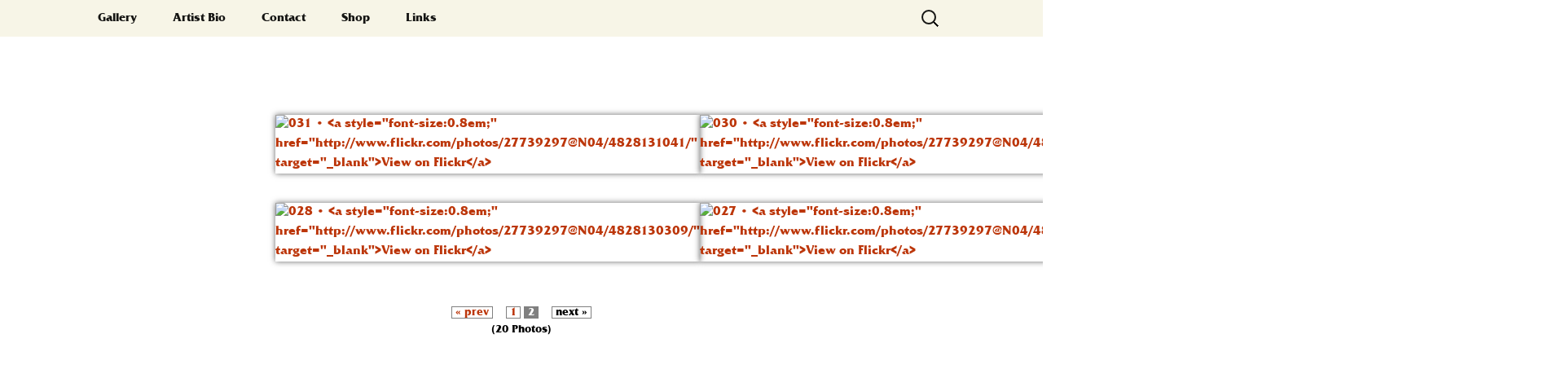

--- FILE ---
content_type: text/html; charset=UTF-8
request_url: http://dragonforgellc.com/gallery/desert-mountain-new-build-2010/?afg6_page_id=2
body_size: 6539
content:
<!DOCTYPE html>
<!--[if IE 7]>
<html class="ie ie7" lang="en-US">
<![endif]-->
<!--[if IE 8]>
<html class="ie ie8" lang="en-US">
<![endif]-->
<!--[if !(IE 7) | !(IE 8)  ]><!-->
<html lang="en-US">
<!--<![endif]-->
<head>
	<meta charset="UTF-8">
	<meta name="viewport" content="width=device-width">
	<title>Desert Mountain New Build 2010 | Dragonforge LLC</title>
	<link rel="profile" href="http://gmpg.org/xfn/11">
	<link rel="pingback" href="http://dragonforgellc.com/xmlrpc.php">
	<!--[if lt IE 9]>
	<script src="http://dragonforgellc.com/wp-content/themes/twentythirteen/js/html5.js"></script>
	<![endif]-->
	<meta name='robots' content='max-image-preview:large' />
<link rel='dns-prefetch' href='//fonts.googleapis.com' />
<link rel="alternate" type="application/rss+xml" title="Dragonforge LLC &raquo; Feed" href="http://dragonforgellc.com/feed/" />
<link rel="alternate" type="application/rss+xml" title="Dragonforge LLC &raquo; Comments Feed" href="http://dragonforgellc.com/comments/feed/" />
<link rel="alternate" type="application/rss+xml" title="Dragonforge LLC &raquo; Desert Mountain New Build 2010 Comments Feed" href="http://dragonforgellc.com/gallery/desert-mountain-new-build-2010/feed/" />
<script type="text/javascript">
window._wpemojiSettings = {"baseUrl":"https:\/\/s.w.org\/images\/core\/emoji\/14.0.0\/72x72\/","ext":".png","svgUrl":"https:\/\/s.w.org\/images\/core\/emoji\/14.0.0\/svg\/","svgExt":".svg","source":{"concatemoji":"http:\/\/dragonforgellc.com\/wp-includes\/js\/wp-emoji-release.min.js?ver=6.2.8"}};
/*! This file is auto-generated */
!function(e,a,t){var n,r,o,i=a.createElement("canvas"),p=i.getContext&&i.getContext("2d");function s(e,t){p.clearRect(0,0,i.width,i.height),p.fillText(e,0,0);e=i.toDataURL();return p.clearRect(0,0,i.width,i.height),p.fillText(t,0,0),e===i.toDataURL()}function c(e){var t=a.createElement("script");t.src=e,t.defer=t.type="text/javascript",a.getElementsByTagName("head")[0].appendChild(t)}for(o=Array("flag","emoji"),t.supports={everything:!0,everythingExceptFlag:!0},r=0;r<o.length;r++)t.supports[o[r]]=function(e){if(p&&p.fillText)switch(p.textBaseline="top",p.font="600 32px Arial",e){case"flag":return s("\ud83c\udff3\ufe0f\u200d\u26a7\ufe0f","\ud83c\udff3\ufe0f\u200b\u26a7\ufe0f")?!1:!s("\ud83c\uddfa\ud83c\uddf3","\ud83c\uddfa\u200b\ud83c\uddf3")&&!s("\ud83c\udff4\udb40\udc67\udb40\udc62\udb40\udc65\udb40\udc6e\udb40\udc67\udb40\udc7f","\ud83c\udff4\u200b\udb40\udc67\u200b\udb40\udc62\u200b\udb40\udc65\u200b\udb40\udc6e\u200b\udb40\udc67\u200b\udb40\udc7f");case"emoji":return!s("\ud83e\udef1\ud83c\udffb\u200d\ud83e\udef2\ud83c\udfff","\ud83e\udef1\ud83c\udffb\u200b\ud83e\udef2\ud83c\udfff")}return!1}(o[r]),t.supports.everything=t.supports.everything&&t.supports[o[r]],"flag"!==o[r]&&(t.supports.everythingExceptFlag=t.supports.everythingExceptFlag&&t.supports[o[r]]);t.supports.everythingExceptFlag=t.supports.everythingExceptFlag&&!t.supports.flag,t.DOMReady=!1,t.readyCallback=function(){t.DOMReady=!0},t.supports.everything||(n=function(){t.readyCallback()},a.addEventListener?(a.addEventListener("DOMContentLoaded",n,!1),e.addEventListener("load",n,!1)):(e.attachEvent("onload",n),a.attachEvent("onreadystatechange",function(){"complete"===a.readyState&&t.readyCallback()})),(e=t.source||{}).concatemoji?c(e.concatemoji):e.wpemoji&&e.twemoji&&(c(e.twemoji),c(e.wpemoji)))}(window,document,window._wpemojiSettings);
</script>
<style type="text/css">
img.wp-smiley,
img.emoji {
	display: inline !important;
	border: none !important;
	box-shadow: none !important;
	height: 1em !important;
	width: 1em !important;
	margin: 0 0.07em !important;
	vertical-align: -0.1em !important;
	background: none !important;
	padding: 0 !important;
}
</style>
	<link rel='stylesheet' id='wp-block-library-css' href='http://dragonforgellc.com/wp-includes/css/dist/block-library/style.min.css?ver=6.2.8' type='text/css' media='all' />
<link rel='stylesheet' id='classic-theme-styles-css' href='http://dragonforgellc.com/wp-includes/css/classic-themes.min.css?ver=6.2.8' type='text/css' media='all' />
<style id='global-styles-inline-css' type='text/css'>
body{--wp--preset--color--black: #000000;--wp--preset--color--cyan-bluish-gray: #abb8c3;--wp--preset--color--white: #ffffff;--wp--preset--color--pale-pink: #f78da7;--wp--preset--color--vivid-red: #cf2e2e;--wp--preset--color--luminous-vivid-orange: #ff6900;--wp--preset--color--luminous-vivid-amber: #fcb900;--wp--preset--color--light-green-cyan: #7bdcb5;--wp--preset--color--vivid-green-cyan: #00d084;--wp--preset--color--pale-cyan-blue: #8ed1fc;--wp--preset--color--vivid-cyan-blue: #0693e3;--wp--preset--color--vivid-purple: #9b51e0;--wp--preset--gradient--vivid-cyan-blue-to-vivid-purple: linear-gradient(135deg,rgba(6,147,227,1) 0%,rgb(155,81,224) 100%);--wp--preset--gradient--light-green-cyan-to-vivid-green-cyan: linear-gradient(135deg,rgb(122,220,180) 0%,rgb(0,208,130) 100%);--wp--preset--gradient--luminous-vivid-amber-to-luminous-vivid-orange: linear-gradient(135deg,rgba(252,185,0,1) 0%,rgba(255,105,0,1) 100%);--wp--preset--gradient--luminous-vivid-orange-to-vivid-red: linear-gradient(135deg,rgba(255,105,0,1) 0%,rgb(207,46,46) 100%);--wp--preset--gradient--very-light-gray-to-cyan-bluish-gray: linear-gradient(135deg,rgb(238,238,238) 0%,rgb(169,184,195) 100%);--wp--preset--gradient--cool-to-warm-spectrum: linear-gradient(135deg,rgb(74,234,220) 0%,rgb(151,120,209) 20%,rgb(207,42,186) 40%,rgb(238,44,130) 60%,rgb(251,105,98) 80%,rgb(254,248,76) 100%);--wp--preset--gradient--blush-light-purple: linear-gradient(135deg,rgb(255,206,236) 0%,rgb(152,150,240) 100%);--wp--preset--gradient--blush-bordeaux: linear-gradient(135deg,rgb(254,205,165) 0%,rgb(254,45,45) 50%,rgb(107,0,62) 100%);--wp--preset--gradient--luminous-dusk: linear-gradient(135deg,rgb(255,203,112) 0%,rgb(199,81,192) 50%,rgb(65,88,208) 100%);--wp--preset--gradient--pale-ocean: linear-gradient(135deg,rgb(255,245,203) 0%,rgb(182,227,212) 50%,rgb(51,167,181) 100%);--wp--preset--gradient--electric-grass: linear-gradient(135deg,rgb(202,248,128) 0%,rgb(113,206,126) 100%);--wp--preset--gradient--midnight: linear-gradient(135deg,rgb(2,3,129) 0%,rgb(40,116,252) 100%);--wp--preset--duotone--dark-grayscale: url('#wp-duotone-dark-grayscale');--wp--preset--duotone--grayscale: url('#wp-duotone-grayscale');--wp--preset--duotone--purple-yellow: url('#wp-duotone-purple-yellow');--wp--preset--duotone--blue-red: url('#wp-duotone-blue-red');--wp--preset--duotone--midnight: url('#wp-duotone-midnight');--wp--preset--duotone--magenta-yellow: url('#wp-duotone-magenta-yellow');--wp--preset--duotone--purple-green: url('#wp-duotone-purple-green');--wp--preset--duotone--blue-orange: url('#wp-duotone-blue-orange');--wp--preset--font-size--small: 13px;--wp--preset--font-size--medium: 20px;--wp--preset--font-size--large: 36px;--wp--preset--font-size--x-large: 42px;--wp--preset--spacing--20: 0.44rem;--wp--preset--spacing--30: 0.67rem;--wp--preset--spacing--40: 1rem;--wp--preset--spacing--50: 1.5rem;--wp--preset--spacing--60: 2.25rem;--wp--preset--spacing--70: 3.38rem;--wp--preset--spacing--80: 5.06rem;--wp--preset--shadow--natural: 6px 6px 9px rgba(0, 0, 0, 0.2);--wp--preset--shadow--deep: 12px 12px 50px rgba(0, 0, 0, 0.4);--wp--preset--shadow--sharp: 6px 6px 0px rgba(0, 0, 0, 0.2);--wp--preset--shadow--outlined: 6px 6px 0px -3px rgba(255, 255, 255, 1), 6px 6px rgba(0, 0, 0, 1);--wp--preset--shadow--crisp: 6px 6px 0px rgba(0, 0, 0, 1);}:where(.is-layout-flex){gap: 0.5em;}body .is-layout-flow > .alignleft{float: left;margin-inline-start: 0;margin-inline-end: 2em;}body .is-layout-flow > .alignright{float: right;margin-inline-start: 2em;margin-inline-end: 0;}body .is-layout-flow > .aligncenter{margin-left: auto !important;margin-right: auto !important;}body .is-layout-constrained > .alignleft{float: left;margin-inline-start: 0;margin-inline-end: 2em;}body .is-layout-constrained > .alignright{float: right;margin-inline-start: 2em;margin-inline-end: 0;}body .is-layout-constrained > .aligncenter{margin-left: auto !important;margin-right: auto !important;}body .is-layout-constrained > :where(:not(.alignleft):not(.alignright):not(.alignfull)){max-width: var(--wp--style--global--content-size);margin-left: auto !important;margin-right: auto !important;}body .is-layout-constrained > .alignwide{max-width: var(--wp--style--global--wide-size);}body .is-layout-flex{display: flex;}body .is-layout-flex{flex-wrap: wrap;align-items: center;}body .is-layout-flex > *{margin: 0;}:where(.wp-block-columns.is-layout-flex){gap: 2em;}.has-black-color{color: var(--wp--preset--color--black) !important;}.has-cyan-bluish-gray-color{color: var(--wp--preset--color--cyan-bluish-gray) !important;}.has-white-color{color: var(--wp--preset--color--white) !important;}.has-pale-pink-color{color: var(--wp--preset--color--pale-pink) !important;}.has-vivid-red-color{color: var(--wp--preset--color--vivid-red) !important;}.has-luminous-vivid-orange-color{color: var(--wp--preset--color--luminous-vivid-orange) !important;}.has-luminous-vivid-amber-color{color: var(--wp--preset--color--luminous-vivid-amber) !important;}.has-light-green-cyan-color{color: var(--wp--preset--color--light-green-cyan) !important;}.has-vivid-green-cyan-color{color: var(--wp--preset--color--vivid-green-cyan) !important;}.has-pale-cyan-blue-color{color: var(--wp--preset--color--pale-cyan-blue) !important;}.has-vivid-cyan-blue-color{color: var(--wp--preset--color--vivid-cyan-blue) !important;}.has-vivid-purple-color{color: var(--wp--preset--color--vivid-purple) !important;}.has-black-background-color{background-color: var(--wp--preset--color--black) !important;}.has-cyan-bluish-gray-background-color{background-color: var(--wp--preset--color--cyan-bluish-gray) !important;}.has-white-background-color{background-color: var(--wp--preset--color--white) !important;}.has-pale-pink-background-color{background-color: var(--wp--preset--color--pale-pink) !important;}.has-vivid-red-background-color{background-color: var(--wp--preset--color--vivid-red) !important;}.has-luminous-vivid-orange-background-color{background-color: var(--wp--preset--color--luminous-vivid-orange) !important;}.has-luminous-vivid-amber-background-color{background-color: var(--wp--preset--color--luminous-vivid-amber) !important;}.has-light-green-cyan-background-color{background-color: var(--wp--preset--color--light-green-cyan) !important;}.has-vivid-green-cyan-background-color{background-color: var(--wp--preset--color--vivid-green-cyan) !important;}.has-pale-cyan-blue-background-color{background-color: var(--wp--preset--color--pale-cyan-blue) !important;}.has-vivid-cyan-blue-background-color{background-color: var(--wp--preset--color--vivid-cyan-blue) !important;}.has-vivid-purple-background-color{background-color: var(--wp--preset--color--vivid-purple) !important;}.has-black-border-color{border-color: var(--wp--preset--color--black) !important;}.has-cyan-bluish-gray-border-color{border-color: var(--wp--preset--color--cyan-bluish-gray) !important;}.has-white-border-color{border-color: var(--wp--preset--color--white) !important;}.has-pale-pink-border-color{border-color: var(--wp--preset--color--pale-pink) !important;}.has-vivid-red-border-color{border-color: var(--wp--preset--color--vivid-red) !important;}.has-luminous-vivid-orange-border-color{border-color: var(--wp--preset--color--luminous-vivid-orange) !important;}.has-luminous-vivid-amber-border-color{border-color: var(--wp--preset--color--luminous-vivid-amber) !important;}.has-light-green-cyan-border-color{border-color: var(--wp--preset--color--light-green-cyan) !important;}.has-vivid-green-cyan-border-color{border-color: var(--wp--preset--color--vivid-green-cyan) !important;}.has-pale-cyan-blue-border-color{border-color: var(--wp--preset--color--pale-cyan-blue) !important;}.has-vivid-cyan-blue-border-color{border-color: var(--wp--preset--color--vivid-cyan-blue) !important;}.has-vivid-purple-border-color{border-color: var(--wp--preset--color--vivid-purple) !important;}.has-vivid-cyan-blue-to-vivid-purple-gradient-background{background: var(--wp--preset--gradient--vivid-cyan-blue-to-vivid-purple) !important;}.has-light-green-cyan-to-vivid-green-cyan-gradient-background{background: var(--wp--preset--gradient--light-green-cyan-to-vivid-green-cyan) !important;}.has-luminous-vivid-amber-to-luminous-vivid-orange-gradient-background{background: var(--wp--preset--gradient--luminous-vivid-amber-to-luminous-vivid-orange) !important;}.has-luminous-vivid-orange-to-vivid-red-gradient-background{background: var(--wp--preset--gradient--luminous-vivid-orange-to-vivid-red) !important;}.has-very-light-gray-to-cyan-bluish-gray-gradient-background{background: var(--wp--preset--gradient--very-light-gray-to-cyan-bluish-gray) !important;}.has-cool-to-warm-spectrum-gradient-background{background: var(--wp--preset--gradient--cool-to-warm-spectrum) !important;}.has-blush-light-purple-gradient-background{background: var(--wp--preset--gradient--blush-light-purple) !important;}.has-blush-bordeaux-gradient-background{background: var(--wp--preset--gradient--blush-bordeaux) !important;}.has-luminous-dusk-gradient-background{background: var(--wp--preset--gradient--luminous-dusk) !important;}.has-pale-ocean-gradient-background{background: var(--wp--preset--gradient--pale-ocean) !important;}.has-electric-grass-gradient-background{background: var(--wp--preset--gradient--electric-grass) !important;}.has-midnight-gradient-background{background: var(--wp--preset--gradient--midnight) !important;}.has-small-font-size{font-size: var(--wp--preset--font-size--small) !important;}.has-medium-font-size{font-size: var(--wp--preset--font-size--medium) !important;}.has-large-font-size{font-size: var(--wp--preset--font-size--large) !important;}.has-x-large-font-size{font-size: var(--wp--preset--font-size--x-large) !important;}
.wp-block-navigation a:where(:not(.wp-element-button)){color: inherit;}
:where(.wp-block-columns.is-layout-flex){gap: 2em;}
.wp-block-pullquote{font-size: 1.5em;line-height: 1.6;}
</style>
<link rel='stylesheet' id='uaf_client_css-css' href='http://dragonforgellc.com/wp-content/uploads/useanyfont/uaf.css?ver=1704150134' type='text/css' media='all' />
<link rel='stylesheet' id='woocommerce-layout-css' href='//dragonforgellc.com/wp-content/plugins/woocommerce/assets/css/woocommerce-layout.css?ver=2.4.6' type='text/css' media='all' />
<link rel='stylesheet' id='woocommerce-smallscreen-css' href='//dragonforgellc.com/wp-content/plugins/woocommerce/assets/css/woocommerce-smallscreen.css?ver=2.4.6' type='text/css' media='only screen and (max-width: 768px)' />
<link rel='stylesheet' id='woocommerce-general-css' href='//dragonforgellc.com/wp-content/plugins/woocommerce/assets/css/woocommerce.css?ver=2.4.6' type='text/css' media='all' />
<link rel='stylesheet' id='twentythirteen-fonts-css' href='//fonts.googleapis.com/css?family=Source+Sans+Pro%3A300%2C400%2C700%2C300italic%2C400italic%2C700italic%7CBitter%3A400%2C700&#038;subset=latin%2Clatin-ext' type='text/css' media='all' />
<link rel='stylesheet' id='genericons-css' href='http://dragonforgellc.com/wp-content/themes/twentythirteen/fonts/genericons.css?ver=2.09' type='text/css' media='all' />
<link rel='stylesheet' id='twentythirteen-style-css' href='http://dragonforgellc.com/wp-content/themes/twentythirteen/style.css?ver=2013-07-18' type='text/css' media='all' />
<!--[if lt IE 9]>
<link rel='stylesheet' id='twentythirteen-ie-css' href='http://dragonforgellc.com/wp-content/themes/twentythirteen/css/ie.css?ver=2013-07-18' type='text/css' media='all' />
<![endif]-->
<link rel='stylesheet' id='afg_colorbox_css-css' href='http://dragonforgellc.com/wp-content/plugins/awesome-flickr-gallery-plugin/colorbox/colorbox.css?ver=6.2.8' type='text/css' media='all' />
<link rel='stylesheet' id='afg_css-css' href='http://dragonforgellc.com/wp-content/plugins/awesome-flickr-gallery-plugin/afg.css?ver=6.2.8' type='text/css' media='all' />
<script type='text/javascript' src='http://dragonforgellc.com/wp-includes/js/jquery/jquery.min.js?ver=3.6.4' id='jquery-core-js'></script>
<script type='text/javascript' src='http://dragonforgellc.com/wp-includes/js/jquery/jquery-migrate.min.js?ver=3.4.0' id='jquery-migrate-js'></script>
<script type='text/javascript' src='http://dragonforgellc.com/wp-content/plugins/awesome-flickr-gallery-plugin/colorbox/jquery.colorbox-min.js?ver=6.2.8' id='afg_colorbox_script-js'></script>
<script type='text/javascript' src='http://dragonforgellc.com/wp-content/plugins/awesome-flickr-gallery-plugin/colorbox/mycolorbox.js?ver=6.2.8' id='afg_colorbox_js-js'></script>
<link rel="https://api.w.org/" href="http://dragonforgellc.com/wp-json/" /><link rel="alternate" type="application/json" href="http://dragonforgellc.com/wp-json/wp/v2/pages/194" /><link rel="EditURI" type="application/rsd+xml" title="RSD" href="http://dragonforgellc.com/xmlrpc.php?rsd" />
<link rel="wlwmanifest" type="application/wlwmanifest+xml" href="http://dragonforgellc.com/wp-includes/wlwmanifest.xml" />
<link rel="canonical" href="http://dragonforgellc.com/gallery/desert-mountain-new-build-2010/" />
<link rel='shortlink' href='http://dragonforgellc.com/?p=194' />
<link rel="alternate" type="application/json+oembed" href="http://dragonforgellc.com/wp-json/oembed/1.0/embed?url=http%3A%2F%2Fdragonforgellc.com%2Fgallery%2Fdesert-mountain-new-build-2010%2F" />
<link rel="alternate" type="text/xml+oembed" href="http://dragonforgellc.com/wp-json/oembed/1.0/embed?url=http%3A%2F%2Fdragonforgellc.com%2Fgallery%2Fdesert-mountain-new-build-2010%2F&#038;format=xml" />
<style type="text/css">/* Start writing your custom CSS here */</style>	<style type="text/css" id="twentythirteen-header-css">
			.site-title,
		.site-description {
			position: absolute;
			clip: rect(1px 1px 1px 1px); /* IE7 */
			clip: rect(1px, 1px, 1px, 1px);
		}
			.site-header .home-link {
			min-height: 0;
		}
		</style>
	</head>

<body class="page-template-default page page-id-194 page-child parent-pageid-47 single-author">
	<div id="page" class="hfeed site">
		<header id="masthead" class="site-header" role="banner">
			<a class="home-link" href="http://dragonforgellc.com/" title="Dragonforge LLC" rel="home">
				<h1 class="site-title">Dragonforge LLC</h1>
				<h2 class="site-description">Hand Forged in the USA</h2>
			</a>

			<div id="navbar" class="navbar">
				<nav id="site-navigation" class="navigation main-navigation" role="navigation">
					<h3 class="menu-toggle">Menu</h3>
					<a class="screen-reader-text skip-link" href="#content" title="Skip to content">Skip to content</a>
					<div class="menu-menu-1-container"><ul id="menu-menu-1" class="nav-menu"><li id="menu-item-149" class="menu-item menu-item-type-post_type menu-item-object-page current-page-ancestor menu-item-149"><a href="http://dragonforgellc.com/gallery/">Gallery</a></li>
<li id="menu-item-143" class="menu-item menu-item-type-post_type menu-item-object-page menu-item-143"><a href="http://dragonforgellc.com/artist-bio/">Artist Bio</a></li>
<li id="menu-item-148" class="menu-item menu-item-type-post_type menu-item-object-page menu-item-148"><a href="http://dragonforgellc.com/contact/">Contact</a></li>
<li id="menu-item-312" class="menu-item menu-item-type-post_type menu-item-object-page menu-item-312"><a href="http://dragonforgellc.com/shop/">Shop</a></li>
<li id="menu-item-303" class="menu-item menu-item-type-post_type menu-item-object-page menu-item-303"><a href="http://dragonforgellc.com/links/">Links</a></li>
</ul></div>					<form role="search" method="get" class="search-form" action="http://dragonforgellc.com/">
				<label>
					<span class="screen-reader-text">Search for:</span>
					<input type="search" class="search-field" placeholder="Search &hellip;" value="" name="s" />
				</label>
				<input type="submit" class="search-submit" value="Search" />
			</form>				</nav><!-- #site-navigation -->
			</div><!-- #navbar -->
		</header><!-- #masthead -->

		<div id="main" class="site-main">

	<div id="primary" class="content-area">
		<div id="content" class="site-content" role="main">

						
				<article id="post-194" class="post-194 page type-page status-publish hentry">
					<header class="entry-header">
						
						<h1 class="entry-title"></h1>
					</header><!-- .entry-header -->

					<div class="entry-content">
						<!-- Awesome Flickr Gallery Start --><!-- - Version - 3.5.6 - User ID - 27739297@N04 - Photoset ID - 72157624581379692 - Gallery ID -  - Group ID -  - Tags -  - Popular -  - Per Page - 15 - Sort Order - date_upload_cmp_newest - Photo Size - _m - Custom Size - 0 - Square - false - Captions - off - Description - off - Columns - 3 - Credit Note - off - Background Color - Transparent - Width - auto - Pagination - on - Slideshow - colorbox - Disable slideshow? - --><div class='afg-gallery custom-gallery-6' id='afg-6' style='background-color:Transparent; width:100%; color:; border-color:Transparent;'><div class='afg-table' style='width:100%'><div class='afg-row'><a style='display:none' class='afgcolorbox' rel='example46'  href='https://farm5.staticflickr.com/4120/4828137377_563c6773cc_b.jpg' title='049'> <img class='afg-img' alt='049 • &lt;a style=&quot;font-size:0.8em;&quot; href=&quot;http://www.flickr.com/photos/27739297@N04/4828137377/&quot; target=&quot;_blank&quot;&gt;View on Flickr&lt;/a&gt;'  width='75' height='75'></a> </div><div class='afg-row'><a style='display:none' class='afgcolorbox' rel='example46'  href='https://farm5.staticflickr.com/4075/4828744668_11b9848a9f_b.jpg' title='048'> <img class='afg-img' alt='048 • &lt;a style=&quot;font-size:0.8em;&quot; href=&quot;http://www.flickr.com/photos/27739297@N04/4828744668/&quot; target=&quot;_blank&quot;&gt;View on Flickr&lt;/a&gt;'  width='75' height='75'></a> </div><div class='afg-row'><a style='display:none' class='afgcolorbox' rel='example46'  href='https://farm5.staticflickr.com/4077/4828744090_5ee22c9b2d_b.jpg' title='047'> <img class='afg-img' alt='047 • &lt;a style=&quot;font-size:0.8em;&quot; href=&quot;http://www.flickr.com/photos/27739297@N04/4828744090/&quot; target=&quot;_blank&quot;&gt;View on Flickr&lt;/a&gt;'  width='75' height='75'></a> </div><div class='afg-row'><a style='display:none' class='afgcolorbox' rel='example46'  href='https://farm5.staticflickr.com/4073/4828136179_f8ee5b41f3_b.jpg' title='046'> <img class='afg-img' alt='046 • &lt;a style=&quot;font-size:0.8em;&quot; href=&quot;http://www.flickr.com/photos/27739297@N04/4828136179/&quot; target=&quot;_blank&quot;&gt;View on Flickr&lt;/a&gt;'  width='75' height='75'></a> </div><div class='afg-row'><a style='display:none' class='afgcolorbox' rel='example46'  href='https://farm5.staticflickr.com/4115/4828743352_0b836ff50e_b.jpg' title='045'> <img class='afg-img' alt='045 • &lt;a style=&quot;font-size:0.8em;&quot; href=&quot;http://www.flickr.com/photos/27739297@N04/4828743352/&quot; target=&quot;_blank&quot;&gt;View on Flickr&lt;/a&gt;'  width='75' height='75'></a> </div><div class='afg-row'><a style='display:none' class='afgcolorbox' rel='example46'  href='https://farm5.staticflickr.com/4080/4828743058_501bfa3f9f_b.jpg' title='044'> <img class='afg-img' alt='044 • &lt;a style=&quot;font-size:0.8em;&quot; href=&quot;http://www.flickr.com/photos/27739297@N04/4828743058/&quot; target=&quot;_blank&quot;&gt;View on Flickr&lt;/a&gt;'  width='75' height='75'></a> </div><div class='afg-row'><a style='display:none' class='afgcolorbox' rel='example46'  href='https://farm5.staticflickr.com/4121/4828742466_dbfc0ef576_b.jpg' title='043'> <img class='afg-img' alt='043 • &lt;a style=&quot;font-size:0.8em;&quot; href=&quot;http://www.flickr.com/photos/27739297@N04/4828742466/&quot; target=&quot;_blank&quot;&gt;View on Flickr&lt;/a&gt;'  width='75' height='75'></a> </div><div class='afg-row'><a style='display:none' class='afgcolorbox' rel='example46'  href='https://farm5.staticflickr.com/4074/4828134605_9345d5ded4_b.jpg' title='041'> <img class='afg-img' alt='041 • &lt;a style=&quot;font-size:0.8em;&quot; href=&quot;http://www.flickr.com/photos/27739297@N04/4828134605/&quot; target=&quot;_blank&quot;&gt;View on Flickr&lt;/a&gt;'  width='75' height='75'></a> </div><div class='afg-row'><a style='display:none' class='afgcolorbox' rel='example46'  href='https://farm5.staticflickr.com/4142/4828134221_ed8e7a7615_b.jpg' title='038'> <img class='afg-img' alt='038 • &lt;a style=&quot;font-size:0.8em;&quot; href=&quot;http://www.flickr.com/photos/27739297@N04/4828134221/&quot; target=&quot;_blank&quot;&gt;View on Flickr&lt;/a&gt;'  width='75' height='75'></a> </div><div class='afg-row'><a style='display:none' class='afgcolorbox' rel='example46'  href='https://farm5.staticflickr.com/4081/4828741286_8ececf2007_b.jpg' title='037'> <img class='afg-img' alt='037 • &lt;a style=&quot;font-size:0.8em;&quot; href=&quot;http://www.flickr.com/photos/27739297@N04/4828741286/&quot; target=&quot;_blank&quot;&gt;View on Flickr&lt;/a&gt;'  width='75' height='75'></a> </div><div class='afg-row'><a style='display:none' class='afgcolorbox' rel='example46'  href='https://farm5.staticflickr.com/4100/4828740718_3189caa242_b.jpg' title='036'> <img class='afg-img' alt='036 • &lt;a style=&quot;font-size:0.8em;&quot; href=&quot;http://www.flickr.com/photos/27739297@N04/4828740718/&quot; target=&quot;_blank&quot;&gt;View on Flickr&lt;/a&gt;'  width='75' height='75'></a> </div><div class='afg-row'><a style='display:none' class='afgcolorbox' rel='example46'  href='https://farm5.staticflickr.com/4075/4828740104_6fbe0ccbfa_b.jpg' title='035'> <img class='afg-img' alt='035 • &lt;a style=&quot;font-size:0.8em;&quot; href=&quot;http://www.flickr.com/photos/27739297@N04/4828740104/&quot; target=&quot;_blank&quot;&gt;View on Flickr&lt;/a&gt;'  width='75' height='75'></a> </div><div class='afg-row'><a style='display:none' class='afgcolorbox' rel='example46'  href='https://farm5.staticflickr.com/4077/4828739534_5b58d2a3d0_b.jpg' title='034'> <img class='afg-img' alt='034 • &lt;a style=&quot;font-size:0.8em;&quot; href=&quot;http://www.flickr.com/photos/27739297@N04/4828739534/&quot; target=&quot;_blank&quot;&gt;View on Flickr&lt;/a&gt;'  width='75' height='75'></a> </div><div class='afg-row'><a style='display:none' class='afgcolorbox' rel='example46'  href='https://farm5.staticflickr.com/4077/4828131841_07b4488f2e_b.jpg' title='033'> <img class='afg-img' alt='033 • &lt;a style=&quot;font-size:0.8em;&quot; href=&quot;http://www.flickr.com/photos/27739297@N04/4828131841/&quot; target=&quot;_blank&quot;&gt;View on Flickr&lt;/a&gt;'  width='75' height='75'></a> </div><div class='afg-row'><a style='display:none' class='afgcolorbox' rel='example46'  href='https://farm5.staticflickr.com/4141/4828131439_48226860fa_b.jpg' title='032'> <img class='afg-img' alt='032 • &lt;a style=&quot;font-size:0.8em;&quot; href=&quot;http://www.flickr.com/photos/27739297@N04/4828131439/&quot; target=&quot;_blank&quot;&gt;View on Flickr&lt;/a&gt;'  width='75' height='75'></a> </div><div class='afg-row'><div class='afg-cell' style='width:33%;'><a class='afgcolorbox' rel='example46'  href='https://farm5.staticflickr.com/4121/4828131041_acb84baafe_b.jpg' title='031'><img class='afg-img' title='031' src='https://farm5.static.flickr.com/4121/4828131041_acb84baafe_m.jpg' alt='031 • &lt;a style=&quot;font-size:0.8em;&quot; href=&quot;http://www.flickr.com/photos/27739297@N04/4828131041/&quot; target=&quot;_blank&quot;&gt;View on Flickr&lt;/a&gt;'/></a></div><div class='afg-cell' style='width:33%;'><a class='afgcolorbox' rel='example46'  href='https://farm5.staticflickr.com/4094/4828130741_231c47d019_b.jpg' title='030'><img class='afg-img' title='030' src='https://farm5.static.flickr.com/4094/4828130741_231c47d019_m.jpg' alt='030 • &lt;a style=&quot;font-size:0.8em;&quot; href=&quot;http://www.flickr.com/photos/27739297@N04/4828130741/&quot; target=&quot;_blank&quot;&gt;View on Flickr&lt;/a&gt;'/></a></div><div class='afg-cell' style='width:33%;'><a class='afgcolorbox' rel='example46'  href='https://farm5.staticflickr.com/4078/4828130485_c12aa68a58_b.jpg' title='029'><img class='afg-img' title='029' src='https://farm5.static.flickr.com/4078/4828130485_c12aa68a58_m.jpg' alt='029 • &lt;a style=&quot;font-size:0.8em;&quot; href=&quot;http://www.flickr.com/photos/27739297@N04/4828130485/&quot; target=&quot;_blank&quot;&gt;View on Flickr&lt;/a&gt;'/></a></div></div><div class='afg-row'><div class='afg-cell' style='width:33%;'><a class='afgcolorbox' rel='example46'  href='https://farm5.staticflickr.com/4140/4828130309_16dc24b18b_b.jpg' title='028'><img class='afg-img' title='028' src='https://farm5.static.flickr.com/4140/4828130309_16dc24b18b_m.jpg' alt='028 • &lt;a style=&quot;font-size:0.8em;&quot; href=&quot;http://www.flickr.com/photos/27739297@N04/4828130309/&quot; target=&quot;_blank&quot;&gt;View on Flickr&lt;/a&gt;'/></a></div><div class='afg-cell' style='width:33%;'><a class='afgcolorbox' rel='example46'  href='https://farm5.staticflickr.com/4076/4828129991_1e69914363_b.jpg' title='027'><img class='afg-img' title='027' src='https://farm5.static.flickr.com/4076/4828129991_1e69914363_m.jpg' alt='027 • &lt;a style=&quot;font-size:0.8em;&quot; href=&quot;http://www.flickr.com/photos/27739297@N04/4828129991/&quot; target=&quot;_blank&quot;&gt;View on Flickr&lt;/a&gt;'/></a></div></div></div><div class='afg-pagination'><br /><br /><a class='afg-page' href='http://dragonforgellc.com/gallery/desert-mountain-new-build-2010/?afg6_page_id=1#afg-6' title='Prev Page'>&nbsp;&#171; prev </a>&nbsp;&nbsp;&nbsp;&nbsp;<a class='afg-page' href='http://dragonforgellc.com/gallery/desert-mountain-new-build-2010/?afg6_page_id=1#afg-6' title='Page 1'> 1 </a>&nbsp;<font class='afg-cur-page'>&nbsp;2&nbsp;</font>&nbsp;&nbsp;&nbsp;&nbsp;<font class='afg-page'>&nbsp;next &#187;&nbsp;</font><br />(20 Photos)</div></div><!-- Awesome Flickr Gallery End -->
											</div><!-- .entry-content -->

					<footer class="entry-meta">
											</footer><!-- .entry-meta -->
				</article><!-- #post -->

							
		</div><!-- #content -->
	</div><!-- #primary -->


		</div><!-- #main -->
		<footer id="colophon" class="site-footer" role="contentinfo">
			
			<!-- .site-info -->
		</footer><!-- #colophon -->
	</div><!-- #page -->

	<script type='text/javascript' id='wc-add-to-cart-js-extra'>
/* <![CDATA[ */
var wc_add_to_cart_params = {"ajax_url":"\/wp-admin\/admin-ajax.php","wc_ajax_url":"\/gallery\/desert-mountain-new-build-2010\/?afg6_page_id=2&wc-ajax=%%endpoint%%","i18n_view_cart":"View Cart","cart_url":"http:\/\/dragonforgellc.com\/cart\/","is_cart":"","cart_redirect_after_add":"no"};
/* ]]> */
</script>
<script type='text/javascript' src='//dragonforgellc.com/wp-content/plugins/woocommerce/assets/js/frontend/add-to-cart.min.js?ver=2.4.6' id='wc-add-to-cart-js'></script>
<script type='text/javascript' src='//dragonforgellc.com/wp-content/plugins/woocommerce/assets/js/jquery-blockui/jquery.blockUI.min.js?ver=2.70' id='jquery-blockui-js'></script>
<script type='text/javascript' id='woocommerce-js-extra'>
/* <![CDATA[ */
var woocommerce_params = {"ajax_url":"\/wp-admin\/admin-ajax.php","wc_ajax_url":"\/gallery\/desert-mountain-new-build-2010\/?afg6_page_id=2&wc-ajax=%%endpoint%%"};
/* ]]> */
</script>
<script type='text/javascript' src='//dragonforgellc.com/wp-content/plugins/woocommerce/assets/js/frontend/woocommerce.min.js?ver=2.4.6' id='woocommerce-js'></script>
<script type='text/javascript' src='//dragonforgellc.com/wp-content/plugins/woocommerce/assets/js/jquery-cookie/jquery.cookie.min.js?ver=1.4.1' id='jquery-cookie-js'></script>
<script type='text/javascript' id='wc-cart-fragments-js-extra'>
/* <![CDATA[ */
var wc_cart_fragments_params = {"ajax_url":"\/wp-admin\/admin-ajax.php","wc_ajax_url":"\/gallery\/desert-mountain-new-build-2010\/?afg6_page_id=2&wc-ajax=%%endpoint%%","fragment_name":"wc_fragments"};
/* ]]> */
</script>
<script type='text/javascript' src='//dragonforgellc.com/wp-content/plugins/woocommerce/assets/js/frontend/cart-fragments.min.js?ver=2.4.6' id='wc-cart-fragments-js'></script>
<script type='text/javascript' src='http://dragonforgellc.com/wp-content/themes/twentythirteen/js/functions.js?ver=2013-07-18' id='twentythirteen-script-js'></script>
</body>
</html>

--- FILE ---
content_type: text/css
request_url: http://dragonforgellc.com/wp-content/uploads/useanyfont/uaf.css?ver=1704150134
body_size: 334
content:
				@font-face {
					font-family: 'friz-quadrata-bold';
					src: url('/wp-content/uploads/useanyfont/7644-Friz-Quadrata-Bold.woff2') format('woff2'),
						url('/wp-content/uploads/useanyfont/7644-Friz-Quadrata-Bold.woff') format('woff');
					  font-display: auto;
				}

				.friz-quadrata-bold{font-family: 'friz-quadrata-bold' !important;}

						h1, h2, h3, h4, h5, h6, .entry-title, body.single-post .entry-title, body.page .entry-title, body.category .entry-title, .widget-title, .site-title, .site-description, body, p, blockquote, li, a, strong, b, em, .menu-menu-1-container li a, .menu-menu-1-container li span, #menu-menu-1 li a, #menu-menu-1 li span{
					font-family: 'friz-quadrata-bold' !important;
				}
		